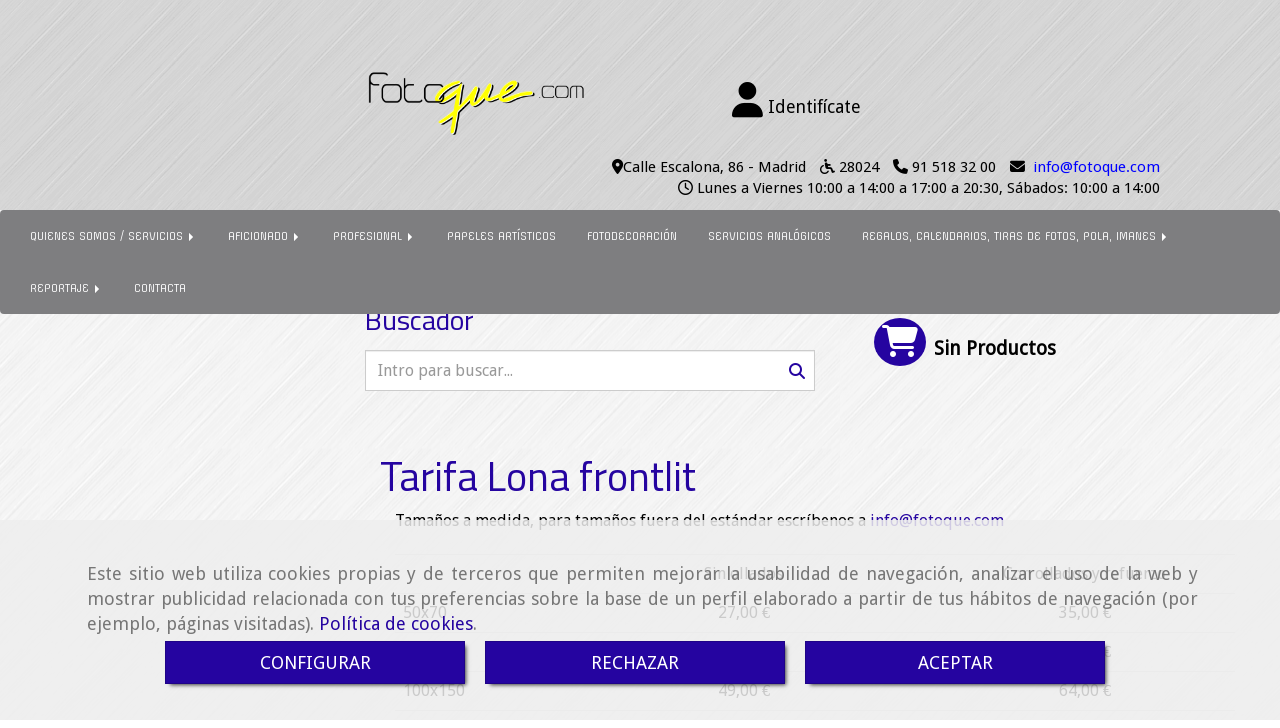

--- FILE ---
content_type: text/html; charset=UTF-8
request_url: https://www.fotografiaaluche.es/tarifa-lona-frontlit/
body_size: 16883
content:


<!DOCTYPE html>
<html lang="es-ES">
    <head>
    <meta charset="utf-8">
    <meta name="viewport" content="width=device-width, initial-scale=1.0, user-scalable=no">
    <link rel="shortcut icon" href="/data/1956/ico/fotoqu__.png">
    <meta name="robots" content="index,follow"/><meta name="dcterms.title" content="Tarifa Lona frontlit | FOTO QUE LABORATORIOS"><meta name="description" content="Tarifa Lona frontlit de FOTO QUE LABORATORIOS en MADRID, Madrid. Consulte nuestro catálogo con una gran variedad de productos y servicios"><meta name="keywords" content=" "><link href="https://fonts.googleapis.com/css?family=Offside|Titillium+Web" rel="stylesheet"><!--  metas twitter --><meta name="twitter:card" content="gallery" /><meta name="twitter:title" content="Tarifa Lona frontlit | FOTO QUE LABORATORIOS"><meta name="twitter:description" content="Tarifa Lona frontlit de FOTO QUE LABORATORIOS en MADRID, Madrid. Consulte nuestro catálogo con una gran variedad de productos y servicios" /><!-- metas facebook  --><meta property="og:url" content="https://www.fotografiaaluche.es/tarifa-lona-frontlit/" /><meta property="og:title" content="Tarifa Lona frontlit | FOTO QUE LABORATORIOS"><meta property="og:description" content="Tarifa Lona frontlit de FOTO QUE LABORATORIOS en MADRID, Madrid. Consulte nuestro catálogo con una gran variedad de productos y servicios"><meta property="og:locale" content="es_ES" /><!-- geoTags --><meta name="geo.placename" content="España" /><meta name="geo.position" content="41.655;-4.727" /><meta name="geo.region" content="MADRID" /><meta name="ICBM" content="41.655,-4.727" />
        <title>Tarifa Lona frontlit | FOTO QUE LABORATORIOS</title>
                            <link href="//css.accesive.com/static/css/styles_cliente1956.css?v8.2" rel="stylesheet" media="screen" />
        <link rel="stylesheet" href="//css.accesive.com/static/css/net10_1956.css?v8.2" />
        <link href="//css.accesive.com/static/css/styles_cliente_comun1956.css?v8.2" rel="stylesheet" media="screen" />
        
        <link rel="stylesheet" href="/build/frontBoostrap3.919b9082.css">

                                    <link href='https://fonts.googleapis.com/css?family=Droid+Sans' rel='stylesheet' type='text/css'>
                            
                
        
        <!--External css libraries -->
                                                                                                        
        <!--Custom css-->
                <link rel="stylesheet" href="//css.accesive.com/static/css/custom_1956.css?v8.2" media="all" />
        
    
             <style type="text/css">
            .pageload-overlay {
    position: fixed;
    width: 100%;
    height: 100%;
    top: 0;
    left: 0;
    display: none;
    z-index: 2147483646;
}

.pageload-overlay.show {
    display:block;
}

.pageload-overlay svg {
    position: absolute;
    top: 0;
    left: 0;
    pointer-events: none;
    z-index: 2147483646;
    background-color: ;
}

.pageload-overlay svg path {
    fill: ;
}

.pageload-overlay::after,
.pageload-overlay::before {
    content: '';
    position: absolute;
    width: 20px;
    height: 20px;
    top: 50%;
    left: 50%;
    margin: -10px 0 0 -10px;
    border-radius: 50%;
    visibility: hidden;
    opacity: 0;
    z-index: 2147483647;
    -webkit-transition: opacity 0.15s, visibility 0s 0.15s;
    transition: opacity 0.15s, visibility 0s 0.15s;
}

.pageload-overlay::after {
    background: ;
    -webkit-transform: translateX(-20px);
    transform: translateX(-20px);
    -webkit-animation: moveRight 0.6s linear infinite alternate;
    animation: moveRight 0.6s linear infinite alternate;
}

.pageload-overlay::before {
    background: ;
    -webkit-transform: translateX(20px);
    transform: translateX(20px);
    -webkit-animation: moveLeft 0.6s linear infinite alternate;
    animation: moveLeft 0.6s linear infinite alternate;
    }

    @-webkit-keyframes moveRight {
    to { -webkit-transform: translateX(20px); }
    }

    @keyframes moveRight {
    to { transform: translateX(20px); }
    }

    @-webkit-keyframes moveLeft {
    to { -webkit-transform: translateX(-20px); }
    }

    @keyframes moveLeft {
    to { transform: translateX(-20px); }
}

.pageload-loading.pageload-overlay::after,
.pageload-loading.pageload-overlay::before {
    opacity: 1;
    visibility: visible;
    -webkit-transition: opacity 0.3s;
    transition: opacity 0.3s;
}

/**/
#loader6{
    background-color: ;
    display: block;
}
.l6 {
    width: 100px;
    height: 100px;
    border-radius: 50px;
    border: 1px solid ;
    position: relative;
    top:calc(50% - 90px);
    margin: 20px auto;
}

.l6 span {
    display: block;
    width: 16px;
    margin: 0 auto;
    line-height: 32px;
    margin-top: 32px;
    color: ;
    text-align: center;
    font-weight: bold;
    -family: arial;
    position: relative;
    font-size: 32px;
}
.l6 span:after {
    content: attr(data-title);
    position: absolute;
    overflow: hidden;
    display: block;
    left: 0;
    top: 0;
    opacity: 1;
    height: 30px;
    color: ;
    -webkit-backface-visibility: hidden;
    -webkit-transform-style: preserve-3d;
    -webkit-animation-name: pulse;
    -webkit-animation-duration: 2s;
    -webkit-animation-timing-function: ease-in-out;
    -webkit-animation-iteration-count: infinite;
    animation-name: pulse;
    animation-duration: 2s;
    animation-timing-function: ease-in-out;
    animation-iteration-count: infinite;
}

@-webkit-keyframes pulse {
    0% {
        height: 0;
        opacity: 1;
        -webkit-transform: scale(1);
        transform: scale(1);
    }
    78% {
        height: 30px;
        opacity: 1;
        -webkit-transform: scale(1);
        transform: scale(1);
    }
    88% {
        height: 30px;
        opacity: 1;
        -webkit-transform: scale(1.2);
        transform: scale(1.2);
    }
    100% {
        height: 30px;
        opacity: 0.1;
        -webkit-transform: scale(1);
        transform: scale(1);
    }
}
@keyframes pulse {
    0% {
        height: 0;
        opacity: 1;
        -webkit-transform: scale(1);
        transform: scale(1);
    }
    78% {
        height: 30px;
        opacity: 1;
        -webkit-transform: scale(1);
        transform: scale(1);
    }
    88% {
        height: 30px;
        opacity: 1;
        -webkit-transform: scale(1.2);
        transform: scale(1.2);
    }
    100% {
        height: 30px;
        opacity: 0.1;
        -webkit-transform: scale(1);
        transform: scale(1);
    }
}

/**/
#loader7{
    display: block;
}
body .vertical-centered-box {
    position: absolute;
    width: 100%;
    height: 100%;
    text-align: center;
}
body .vertical-centered-box:after {
    content: '';
    display: inline-block;
    height: 100%;
    vertical-align: middle;
    margin-right: -0.25em;
}
body .vertical-centered-box .contentt {
    -webkit-box-sizing: border-box;
    -moz-box-sizing: border-box;
    box-sizing: border-box;
    display: inline-block;
    vertical-align: middle;
    text-align: left;
    font-size: 0;
}

.loader-circle {
    position: absolute;
    left: 50%;
    top: 50%;
    width: 120px;
    height: 120px;
    border-radius: 50%;
    box-shadow: inset 0 0 0 1px rgba(255, 255, 255, 0.1);
    margin-left: -60px;
    margin-top: -60px;
}
.loader-line-mask {
    position: absolute;
    left: 50%;
    top: 50%;
    width: 60px;
    height: 120px;
    margin-left: -60px;
    margin-top: -60px;
    overflow: hidden;
    -webkit-transform-origin: 60px 60px;
    -moz-transform-origin: 60px 60px;
    -ms-transform-origin: 60px 60px;
    -o-transform-origin: 60px 60px;
    transform-origin: 60px 60px;
    -webkit-mask-image: -webkit-linear-gradient(top, #000000, rgba(0, 0, 0, 0));
    -webkit-animation: rotate 1.2s infinite linear;
    -moz-animation: rotate 1.2s infinite linear;
    -o-animation: rotate 1.2s infinite linear;
    animation: rotate 1.2s infinite linear;
}
.loader-line-mask .loader-line {
    width: 120px;
    height: 120px;
    border-radius: 50%;
    box-shadow: inset 0 0 0 1px rgba(255, 255, 255, 0.5);
}
#particles-background,
#particles-foreground {
    left: -51%;
    top: -51%;
    width: 202%;
    height: 202%;
    -webkit-transform: scale3d(0.5, 0.5, 1);
    -moz-transform: scale3d(0.5, 0.5, 1);
    -ms-transform: scale3d(0.5, 0.5, 1);
    -o-transform: scale3d(0.5, 0.5, 1);
    transform: scale3d(0.5, 0.5, 1);
}
#particles-background {
    background: ;
    background-image: -webkit-linear-gradient(45deg,  2%,  100%);
    background-image: -moz-linear-gradient(45deg,  2%,  100%);
    background-image: linear-gradient(45deg,  2%,  100%);
}
lesshat-selector {
    -lh-property: 0; } 
@-webkit-keyframes rotate{ 0% { -webkit-transform: rotate(0deg);} 100% { -webkit-transform: rotate(360deg);}}
@-moz-keyframes rotate{ 0% { -moz-transform: rotate(0deg);} 100% { -moz-transform: rotate(360deg);}}
@-o-keyframes rotate{ 0% { -o-transform: rotate(0deg);} 100% { -o-transform: rotate(360deg);}}
@keyframes rotate{ 0% {-webkit-transform: rotate(0deg);-moz-transform: rotate(0deg);-ms-transform: rotate(0deg);transform: rotate(0deg);} 100% {-webkit-transform: rotate(360deg);-moz-transform: rotate(360deg);-ms-transform: rotate(360deg);transform: rotate(360deg);}}
[not-existing] {
    zoom: 1;
}
lesshat-selector {
    -lh-property: 0; } 
@-webkit-keyframes fade{ 0% { opacity: 1;} 50% { opacity: 0.25;}}
@-moz-keyframes fade{ 0% { opacity: 1;} 50% { opacity: 0.25;}}
@-o-keyframes fade{ 0% { opacity: 1;} 50% { opacity: 0.25;}}
@keyframes fade{ 0% { opacity: 1;} 50% { opacity: 0.25;}}
[not-existing] {
    zoom: 1;
}
lesshat-selector {
    -lh-property: 0; } 
@-webkit-keyframes fade-in{ 0% { opacity: 0;} 100% { opacity: 1;}}
@-moz-keyframes fade-in{ 0% { opacity: 0;} 100% { opacity: 1;}}
@-o-keyframes fade-in{ 0% { opacity: 0;} 100% { opacity: 1;}}
@keyframes fade-in{ 0% { opacity: 0;} 100% { opacity: 1;}}
[not-existing] {
    zoom: 1;
}        </style>
        
                    
            <link rel="stylesheet" type="text/css" href="/bundles/frontend/css/opineo.min.css" media="screen" />
    
            <script>
            var languageCountry = 'es';
                        (function(w,d,u){w.readyQ=[];w.bindReadyQ=[];function p(x,y){if(x=="ready"){w.bindReadyQ.push(y);}else{w.readyQ.push(x);}};var a={ready:p,bind:p};w.$=w.jQuery=function(f){if(f===d||f===u){return a}else{p(f)}}})(window,document)
        </script>
                    <script src="/build/runtime.328ea1e1.js"></script><script src="/build/frontPageLoader.e0fc922d.js"></script>
            
    <!-- HTML5 Shim and Respond.js IE8 support of HTML5 elements and media queries -->
    <!-- WARNING: Respond.js doesn't work if you view the page via file:// -->
    <!--[if lt IE 9]>
      <style>
        .container-fluid {
          width: 100%;
        }
      </style>
      <script src="https://oss.maxcdn.com/html5shiv/3.7.2/html5shiv.min.js"></script>
      <script src="https://oss.maxcdn.com/respond/1.4.2/respond.min.js"></script>
    <![endif]-->
                  </head>
  <body class="web fluido cart device-not-mobile" itemscope itemtype="https://schema.org/WebPage">
                                        
                                                <div class="alert alert-dismissible cookie-alert affix-hidden container-fluid gestion-cookies" role="alert" id="cookiesAlert">
    <div id="cookiesText" class="col-xs-12">
                                                        <p class="">Este sitio web utiliza cookies propias y de terceros que permiten mejorar la usabilidad de navegación, analizar el uso de la web y mostrar publicidad relacionada con tus preferencias sobre la base de un perfil elaborado a partir de tus hábitos de navegación (por ejemplo, páginas visitadas). <a href="/politica-de-cookies-es-rgpd">Política de cookies</a>.</p>
                                        </div>
    
    <div class="col-xs-12 text-center" id="cookiesButtonContainer">
                    <a href="#" id="pcookies" data-toggle="modal" data-target="#modal_cookies" class="cookiesButton btn btn-xs btn-primary">
                CONFIGURAR
            </a>
            <a href="#" class="cookiesButton btn btn-xs btn-primary" data-dismiss="alert" aria-label="Close" onclick="aceptarCookies(false, true, 1956)" >
                RECHAZAR
            </a>
            <a href="#" class="cookiesButton btn btn-xs btn-primary" data-dismiss="alert" aria-label="Close" onclick="aceptarCookies(true, false, 1956)" >
                ACEPTAR
            </a>
            </div>
</div>                                <header>
                        <div id="menuMovil" class="visible-xs visible-sm">
        
                
        
                                                                                                            
                                
        
        <!-- END Movil Navbar Button collapse -->
                        
                    <!-- Movil Navbar Button collapse -->
            <div class="navbar-header">
                                    <a id="nav-toggle" class="pull-right navbar-toggle"  data-toggle="collapse" data-target="#navbar-collapse_movilMenu"><span></span></a>
                
                <a href="/" class="navbar-brand">
                                    <img src="/data/1956/logos/laboratorio_fotogr__fico_profesional_movil.png" title="FOTO QUE LABORATORIOS" alt="FOTO QUE LABORATORIOS" >
                                </a>
            </div>

            <!-- Movil Navbar Menu collapse -->
            <nav class="navbar-default inverse   " role="navigation" >
                <div class="collapse navbar-collapse navbar-cat-collapse" id="navbar-collapse_movilMenu">
                    <ul class="nav navbar-nav">
                                                                                                                    <li                             class="dropdown"
                            >
                            <a class="dropdown-toggle"
                                href="#" title="QUIENES SOMOS / SERVICIOS">
                                                                QUIENES SOMOS / SERVICIOS
                                                                    <b class="caret right"></b>
                                                            </a>
                                                                                                	<ul class="dropdown-menu    multi-level " role="menu">
																			 
                                                        <li class="">
                            <a  href="/quienes-somos/"  title="Quienes somos">
                                                                Quienes somos
                                                            </a>
                    										
																																			 
                                                        <li class="">
                            <a  href="/todos-nuestros-servicios/"  title="Todos nuestros servicios">
                                                                Todos nuestros servicios
                                                            </a>
                    										
																							</li>
		</ul>
	                                                                                    </li>
                                                                                                                    <li                             class="dropdown"
                            >
                            <a class="dropdown-toggle"
                                href="#" target="_blank" title="AFICIONADO">
                                                                AFICIONADO
                                                                    <b class="caret right"></b>
                                                            </a>
                                                                                                	<ul class="dropdown-menu    multi-level " role="menu">
																				            			 
                                                        <li class="">
                            <a  href="https://printspot.io/foto-que/?product_id=29671001&amp;dealer=6&amp;origin=980&amp;catalogue_id=3" target="_blank" title="Tus fotos al instante">
                                                                Tus fotos al instante
                                                            </a>
                    										
																																				            			 
                                                        <li class="">
                            <a  href="https://printspot.io/foto-que/?product_id=29671002&amp;dealer=6&amp;origin=980&amp;catalogue_id=3" target="_blank" title="Tus fotos en 24/72 horas">
                                                                Tus fotos en 24/72 horas
                                                            </a>
                    										
																							</li>
		</ul>
	                                                                                    </li>
                                                                                                                    <li                             class="dropdown"
                            >
                            <a class="dropdown-toggle"
                                href="#" title="PROFESIONAL">
                                                                PROFESIONAL
                                                                    <b class="caret right"></b>
                                                            </a>
                                                                                                	<ul class="dropdown-menu    multi-level " role="menu">
																				            			 
                                                        <li class="">
                            <a  href="https://printspot.io/foto-que/?product_id=296710032&amp;dealer=6&amp;origin=980&amp;catalogue_id=3" target="_blank" title="Tus fotografías en profesional">
                                                                Tus fotografías en profesional
                                                            </a>
                    										
																																			 
                                                        <li class="">
                            <a  href="/revelado-profesional-pro/"  title="Revelado profesional PRO">
                                                                Revelado profesional PRO
                                                            </a>
                    										
																							</li>
		</ul>
	                                                                                    </li>
                                                                                                                    <li >
                            <a class=""
                                href="https://printspot.io/foto-que/?collection=50&amp;origin=980&amp;catalogue=3" target="_blank" title="PAPELES ARTÍSTICOS">
                                                                PAPELES ARTÍSTICOS
                                                            </a>
                                                                                                                                                                                    </li>
                                                                                                                    <li >
                            <a class=""
                                href="https://printspot.io/foto-que/?collection=55&amp;origin=980&amp;catalogue=3" target="_blank" title="FOTODECORACIÓN">
                                                                FOTODECORACIÓN
                                                            </a>
                                                                                                                                                                                    </li>
                                                                                                                    <li >
                            <a class=""
                                href="/servicios-analogicos/" title="SERVICIOS ANALÓGICOS">
                                                                SERVICIOS ANALÓGICOS
                                                            </a>
                                                                                                                                                                                    </li>
                                                                                                                    <li                             class="dropdown"
                            >
                            <a class="dropdown-toggle"
                                href="#" title="REGALOS, CALENDARIOS, TIRAS DE FOTOS, POLA, IMANES">
                                                                REGALOS, CALENDARIOS, TIRAS DE FOTOS, POLA, IMANES
                                                                    <b class="caret right"></b>
                                                            </a>
                                                                                                	<ul class="dropdown-menu    multi-level " role="menu">
																				            			 
                                                        <li class="">
                            <a  href="https://printspot.io/foto-que/?collection=49&amp;origin=980&amp;catalogue=3" target="_blank" title="Calendarios, tiras de fotos, pola, imanes">
                                                                Calendarios, tiras de fotos, pola, imanes
                                                            </a>
                    										
																																				            			 
                                                        <li class="">
                            <a  href="https://printspot.io/foto-que/?collection=54&amp;origin=980&amp;catalogue=3" target="_blank" title="Regalos personalizados">
                                                                Regalos personalizados
                                                            </a>
                    										
																							</li>
		</ul>
	                                                                                    </li>
                                                                                                                    <li                             class="dropdown"
                            >
                            <a class="dropdown-toggle"
                                href="#" title="REPORTAJE">
                                                                REPORTAJE
                                                                    <b class="caret right"></b>
                                                            </a>
                                                                                                	<ul class="dropdown-menu    multi-level " role="menu">
																			 
                                                        <li class="">
                            <a  href="/bodas/"  title="Bodas">
                                                                Bodas
                                                            </a>
                    										
																																			 
                                                        <li class="">
                            <a  href="/miscelanea/"  title="Miscelánea">
                                                                Miscelánea
                                                            </a>
                    										
																																			 
                                                        <li class="">
                            <a  href="/estudio/"  title="Estudio">
                                                                Estudio
                                                            </a>
                    										
																																			 
                                                        <li class="">
                            <a  href="/empresa-instituciones/"  title="Empresa - Instituciones">
                                                                Empresa - Instituciones
                                                            </a>
                    										
																							</li>
		</ul>
	                                                                                    </li>
                                                                                                                    <li >
                            <a class=""
                                href="/foto-que-laboratorios" title="CONTACTA">
                                                                CONTACTA
                                                            </a>
                                                                                                                                                                                    </li>
                                        </ul>
                </div>
            </nav>
        <!-- END Movil Navbar Menu collapse -->
            </div>
                                <!-- ZONA SOBRECABECERA -->
                <div id="sobrecabecera">
            <div class="sobrecabecera zona eq-height">
                                    <div class="container-eq-height"><div class="row"><div class="col-xs-12 col-sm-9 col-md-9  col-top hidden-sm hidden-xs "><div data-nombre="VACIO"  id="block-117181" class="modulo-container hidden-sm hidden-xs  "><div id="mod_html_117181" class="text-left"></div></div></div></div><!-- end row --></div><!-- end container-eq-height --><div class="container-eq-height"><div class="row"><div class="col-xs-12 col-sm-3 col-md-3 col-md-offset-1 col-sm-offset-1 col-xs-offset-0  hidden-xs hidden-sm col-top "><div data-nombre="LOGO"  id="block-41332" class="modulo-container  "><div id="logo41332" class="modulo-logotipo"><a href="/"><img src="/cache/2/7/7/8/1/277811c9580f5ab12b92e192b4024b6ac477c9b3.png" title="Foto Que Laboratorios" alt="Foto Que Laboratorios" width="300" height="200"
	    class="img-responsive"></a></div></div></div><div class="col-xs-12 col-sm-3 col-md-3  col-top ajustado col-middle "><div data-nombre="Login"  id="block-117180" class="modulo-container ajustado col-middle usuario "><div class="modulo-login" data-net10-account><div class="login-button"><a href="/login?_target_path=/" data-target="#enlaceLogin_div" role="button" class="btn btn-link btn-block enlaceLogin" data-toggle="modal"><i class="fa fa-user "></i><span class="text-hidden-m"> Identifícate</span></a></div></div></div></div></div><!-- end row --></div><!-- end container-eq-height --><div class="container-eq-height"><div class="row"><div class="col-xs-12 col-sm-10 col-md-10  col-top text-right ajustado col-top "><div data-nombre="Datos de contacto y horario"  id="block-117416" class="modulo-container text-right ajustado col-top direccion "><div id="mod_html_117416" class="text-right"><p><i class="fa fa-map-marker color-fuente-destacado"></i><a href="https://www.google.es/maps/place/Foto+Qu%C3%A9.+Revelado+e+impresi%C3%B3n+profesional+y+aficionadxs.+Revelado+anal%C3%B3gico.+Foto-decoraci%C3%B3n.+M%C3%A1xima+calidad./@40.4001168,-3.7803779,15z/data=!4m14!1m7!3m6!1s0xd41886b79a1b88b:0x6a86927b02d3a840!2sFoto+Qu%C3%A9.+Revelado+e+impresi%C3%B3n+profesional+y+aficionadxs.+Revelado+anal%C3%B3gico.+Foto-decoraci%C3%B3n.+M%C3%A1xima+calidad.!8m2!3d40.3952721!4d-3.7661503!16s%2Fg%2F1w0j0x8d!3m5!1s0xd41886b79a1b88b:0x6a86927b02d3a840!8m2!3d40.3952721!4d-3.7661503!16s%2Fg%2F1w0j0x8d?entry=ttu&amp;g_ep=EgoyMDI0MDkxNi4wIKXMDSoASAFQAw%3D%3D" rel="">Calle Escalona, 86</a> - Madrid <i class="fa fa-wheelchair" aria-hidden="true"></i> 28024 <i class="fa fa-phone color-fuente-destacado"></i> <a href="https://www.google.com/search?q=foto+que&amp;rlz=1C1VDKB_esES995ES995&amp;oq=foto+qu&amp;gs_lcrp=EgZjaHJvbWUqDAgAECMYJxiABBiKBTIMCAAQIxgnGIAEGIoFMhUIARAuGEMYrwEYxwEYgAQYigUYjgUyBggCEEUYOTIGCAMQRRg7MgYIBBAjGCcyBggFEEUYPDIGCAYQRRg8MgYIBxBFGDzSAQgxNTAzajBqN6gCALACAA&amp;sourceid=chrome&amp;ie=UTF-8" rel="">91 518 32 00</a><span itemprop="telephone" content="915183200"> </span><i class="fa fa-envelope color-fuente-destacado"></i>  <span itemprop="email"><a href="mailto:web@fotoque.com" class="conversor" data-usuario="web" data-dominio="fotoque" data-tld="com"> info<i class="separado-at"></i>fotoque.com </a></span><br /><span class="fa fa-clock-o"></span> Lunes a Viernes 10:00 a 14:00 a 17:00 a 20:30, Sábados: 10:00 a 14:00</p></div></div></div></div><!-- end row --></div><!-- end container-eq-height --><div class="container-eq-height"><div class="row"><div class="col-xs-12 col-sm-12 col-md-12 hidden-xs hidden-sm  col-top ajustado full-width-div hidden-xs text-center  no-visibility"><div data-nombre="Menú Principal"  id="block-41328" class="modulo-container ajustado full-width-div hidden-xs text-center borde_abajo "><div class="modulo-menu horizontal-laptop horizontal-tablet vertical-mobile version1 " data-menu-id="0"><nav id="menu_41328" class="navbar navbar-default inverse custom-menu-intenso" role="navigation"><!-- Nav Header Starts --><div class="navbar-header"><button type="button" class="btn btn-primary btn-navbar navbar-toggle" data-toggle="collapse" data-target="#navbar-collapse_41328"><span class="sr-only">Toggle Navigation</span><i class="fa fa-bars"></i></button></div><!-- Nav Header Ends --><!-- Navbar Cat collapse Starts --><div class="sidebar-nav "><div class="navbar-collapse  navbar-inner" id="navbar-collapse_41328"><ul class="nav navbar-nav "><li class="dropdown version1 "><a class="dropdown-toggle" href="#" title="QUIENES SOMOS / SERVICIOS">
                                                                        QUIENES SOMOS / SERVICIOS
                                                                            <b class="caret right"></b></a><ul class="dropdown-menu    multi-level " role="menu"><li class=""><a  href="/quienes-somos/"  title="Quienes somos">
                                                                Quienes somos
                                                            </a><li class=""><a  href="/todos-nuestros-servicios/"  title="Todos nuestros servicios">
                                                                Todos nuestros servicios
                                                            </a></li></ul></li><li class="dropdown version1 "><a class="dropdown-toggle" href="#" target="_blank" title="AFICIONADO">
                                                                        AFICIONADO
                                                                            <b class="caret right"></b></a><ul class="dropdown-menu    multi-level " role="menu"><li class=""><a  href="https://printspot.io/foto-que/?product_id=29671001&amp;dealer=6&amp;origin=980&amp;catalogue_id=3" target="_blank" title="Tus fotos al instante">
                                                                Tus fotos al instante
                                                            </a><li class=""><a  href="https://printspot.io/foto-que/?product_id=29671002&amp;dealer=6&amp;origin=980&amp;catalogue_id=3" target="_blank" title="Tus fotos en 24/72 horas">
                                                                Tus fotos en 24/72 horas
                                                            </a></li></ul></li><li class="dropdown version1 "><a class="dropdown-toggle" href="#" title="PROFESIONAL">
                                                                        PROFESIONAL
                                                                            <b class="caret right"></b></a><ul class="dropdown-menu    multi-level " role="menu"><li class=""><a  href="https://printspot.io/foto-que/?product_id=296710032&amp;dealer=6&amp;origin=980&amp;catalogue_id=3" target="_blank" title="Tus fotografías en profesional">
                                                                Tus fotografías en profesional
                                                            </a><li class=""><a  href="/revelado-profesional-pro/"  title="Revelado profesional PRO">
                                                                Revelado profesional PRO
                                                            </a></li></ul></li><li class=" version1 "><a class="" href="https://printspot.io/foto-que/?collection=50&amp;origin=980&amp;catalogue=3" target="_blank" title="PAPELES ARTÍSTICOS">
                                                                        PAPELES ARTÍSTICOS
                                                                    </a></li><li class=" version1 "><a class="" href="https://printspot.io/foto-que/?collection=55&amp;origin=980&amp;catalogue=3" target="_blank" title="FOTODECORACIÓN">
                                                                        FOTODECORACIÓN
                                                                    </a></li><li class=" version1 "><a class="" href="/servicios-analogicos/" title="SERVICIOS ANALÓGICOS">
                                                                        SERVICIOS ANALÓGICOS
                                                                    </a></li><li class="dropdown version1 "><a class="dropdown-toggle" href="#" title="REGALOS, CALENDARIOS, TIRAS DE FOTOS, POLA, IMANES">
                                                                        REGALOS, CALENDARIOS, TIRAS DE FOTOS, POLA, IMANES
                                                                            <b class="caret right"></b></a><ul class="dropdown-menu    multi-level " role="menu"><li class=""><a  href="https://printspot.io/foto-que/?collection=49&amp;origin=980&amp;catalogue=3" target="_blank" title="Calendarios, tiras de fotos, pola, imanes">
                                                                Calendarios, tiras de fotos, pola, imanes
                                                            </a><li class=""><a  href="https://printspot.io/foto-que/?collection=54&amp;origin=980&amp;catalogue=3" target="_blank" title="Regalos personalizados">
                                                                Regalos personalizados
                                                            </a></li></ul></li><li class="dropdown version1 "><a class="dropdown-toggle" href="#" title="REPORTAJE">
                                                                        REPORTAJE
                                                                            <b class="caret right"></b></a><ul class="dropdown-menu    multi-level " role="menu"><li class=""><a  href="/bodas/"  title="Bodas">
                                                                Bodas
                                                            </a><li class=""><a  href="/miscelanea/"  title="Miscelánea">
                                                                Miscelánea
                                                            </a><li class=""><a  href="/estudio/"  title="Estudio">
                                                                Estudio
                                                            </a><li class=""><a  href="/empresa-instituciones/"  title="Empresa - Instituciones">
                                                                Empresa - Instituciones
                                                            </a></li></ul></li><li class=" version1 "><a class="" href="/foto-que-laboratorios" title="CONTACTA">
                                                                        CONTACTA
                                                                    </a></li></ul></div></div></nav></div></div></div></div></div>
                            </div>
        </div>
                <!-- FIN ZONA SOBRECABECERA -->
                            </header>
    <!-- ZONA CONTENIDO -->
            <div id="contenido" class="sidebar-inv">
            <div class="contenido zona">
                <div class="row contenido-flex">
                                                                <!-- CONTENIDO PRINCIPAL -->
                                                                                                    <div id="main" class="col-sm-9 col-top">
                            
                                                                                                                                                <div id="content_top" class="zona"><div class="row"><div class="col-xs-12 col-sm-6 col-md-6 ajustado col-top "><div data-nombre="Buscador"  id="block-41336" class="modulo-container ajustado col-top  "><div class="modulo-buscador default"><div id="search_41336"><h3  class="title heading color-fuente-destacado"  >Buscador</h3><form id="prodSearch41336" action="/search?id=41336" method="post" data-sugerencias="false"><input type="hidden"                                             
                                                                                                
        id="prodSearch41336__token" name="prodSearch41336[_token]" class=" form-control" value="GveMOzkQIkPMp3RY1QnfQ24aHfOy_p1DsPr8sYUaWeM" /><div class="form-group "><div class="right-inner-addon col-xs-12 col-sm-12 col-md-12 col-lg-12 no-padding"><a href="#" class="submit"><i class="fa fa-search"></i></a><input type="search"                                             
                                                                                        
        id="prodSearch41336_searchTerm" name="prodSearch41336[searchTerm]" placeholder="Intro para buscar..." placeholder="Intro para buscar..." title="Escriba una palabra o una frase entre comillas para obtener solo los resultados que incluyen esas palabras en ese mismo orden" autocomplete="off" class=" form-control" /><div class="sugerencias-buscador"></div></div></div><div class="opciones-busqueda row hidden"><a href="#" class="pull-right close"><i class="fa fa-times"></i></a><div class="form-group margen-bottom-2x search-precio"><label class="control-label margen-bottom">Rango de Precios</label><br><input type="hidden"                                             
                                                                                                
        id="prodSearch41336_precio_menor" name="prodSearch41336[precio_menor]" data-factor="1" data-divisa="EUR" data-class="search-precio col-sm-8" data-titulo="Rango de Precios" class=" form-control" /><div><span id="prodSearch41336_precio_menor_text">Precio (€): </span><div id="prodSearch41336_precio_menor_slider"></div></div><input type="hidden"                                             
                                                                                                
        id="prodSearch41336_precio_mayor" name="prodSearch41336[precio_mayor]" class=" form-control" /></div><script>
        jQuery(document).ready(function($) {
        var field = $('#prodSearch41336').find('[id$="_precio_menor"]');
        var label = $('#prodSearch41336').find('[id$="_precio_menor_text"]').html();
        var factor = field.attr('data-factor');
        factor = (typeof factor === 'undefined') ? 1 : factor;
        var divisa = field.attr('data-divisa');

        var fieldValMayor = $('#prodSearch41336_precio_mayor');
        var fieldValMenor = $('#prodSearch41336_precio_menor');
        
        var minReal = fieldValMenor.val();
        var maxReal = fieldValMayor.val();
        if (minReal == '' || minReal == '0') {
            minReal = 0;
        }
        if (maxReal == '' || !maxReal) {
            maxReal = 41;
        }
        
        minReal = parseInt(minReal);
        maxReal = parseInt(maxReal);
        var valores = minReal + ',' + maxReal;
        var entorno_f = formatearMoneda(valores.split(',')[0], divisa, 'es') + ' y ' + formatearMoneda(valores.split(',')[1], divisa, 'es');
        $('#prodSearch41336').find('[id$="_precio_menor_text"]').html('Precio entre: ' + entorno_f +' '+ divisa);
        
        
                var entorno_precio = $('#prodSearch41336').find('[id$="_precio_menor_slider"]');
                $(entorno_precio).attr('data-min', 0 * factor);
                $(entorno_precio).attr('data-max', 41 * factor);
                $(entorno_precio).each(function(){
                    noUiSlider.create( this, {
                        start: [Math.floor(minReal * factor), Math.ceil(maxReal * factor)],
                        range: {
                            min: Math.floor(0 * factor),
                            max: Math.ceil(41 * factor)
                        },
                        step: Math.round(2 * factor),
                        connect: true
                    });
                    this.noUiSlider.on('update', function( values, handle ) {
                        showPrecios(values);
                    });
                });
                function showPrecios(values) {
                    if (Array.isArray(values) && values.length == 2) {
                        $('#prodSearch41336').find('[id$="_precio_menor"]').val(values[0]);
                        $('#prodSearch41336').find('[id$="_precio_mayor"]').val(values[1]);
                        var entorno_f = formatearMoneda(values[0], divisa, 'es') + ' y ' + formatearMoneda(values[1], divisa, 'es');
                        $('#prodSearch41336').find('[id$="_precio_menor_text"]').html('Precio entre: ' + entorno_f);
                    }
                }
                    showPrecios([minReal, maxReal]);
                });</script><div class="search-categoria form-group margen-bottom col-xs-12 "><div id="prodSearch41336_categorias_container"                                                     id="prodSearch41336_categorias"  data-class="search-categoria col-sm-4" title="check" class="controls choice-group"><div class="checkbox"><label for="prodSearch41336_categorias_122859"><input  id="checkbox-122859" type="checkbox"                                                     
                                                                                                
        id="prodSearch41336_categorias_122859" name="prodSearch41336[categorias][]" value="122859"  /><span>Quienes somos</span></label></div><div class="checkbox"><label for="prodSearch41336_categorias_90716"><input  id="checkbox-90716" type="checkbox"                                                     
                                                                                                
        id="prodSearch41336_categorias_90716" name="prodSearch41336[categorias][]" value="90716"  /><span>- - Revelado aficionado</span></label></div><div class="checkbox"><label for="prodSearch41336_categorias_775959"><input  id="checkbox-775959" type="checkbox"                                                     
                                                                                                
        id="prodSearch41336_categorias_775959" name="prodSearch41336[categorias][]" value="775959"  /><span>Reportaje fotográfico</span></label></div><div class="checkbox"><label for="prodSearch41336_categorias_775960"><input  id="checkbox-775960" type="checkbox"                                                     
                                                                                                
        id="prodSearch41336_categorias_775960" name="prodSearch41336[categorias][]" value="775960"  /><span>Servicios analógicos</span></label></div><div id="restoCategorias-41336" class="restoCategorias collapse"><div class="checkbox"><label for="prodSearch41336_categorias_776031"><input  id="checkbox-776031" type="checkbox"                                                     
                                                                                                
        id="prodSearch41336_categorias_776031" name="prodSearch41336[categorias][]" value="776031"  /><span>- - Revelado negativo color</span></label></div><div class="checkbox"><label for="prodSearch41336_categorias_775992"><input  id="checkbox-775992" type="checkbox"                                                     
                                                                                                
        id="prodSearch41336_categorias_775992" name="prodSearch41336[categorias][]" value="775992"  /><span>- - Revelado negativo blanco y negro</span></label></div><div class="checkbox"><label for="prodSearch41336_categorias_775993"><input  id="checkbox-775993" type="checkbox"                                                     
                                                                                                
        id="prodSearch41336_categorias_775993" name="prodSearch41336[categorias][]" value="775993"  /><span>- - Revelado diapositiva</span></label></div><div class="checkbox"><label for="prodSearch41336_categorias_776164"><input  id="checkbox-776164" type="checkbox"                                                     
                                                                                                
        id="prodSearch41336_categorias_776164" name="prodSearch41336[categorias][]" value="776164"  /><span>Álbumes, calendarios, regalos....</span></label></div><div class="checkbox"><label for="prodSearch41336_categorias_776330"><input  id="checkbox-776330" type="checkbox"                                                     
                                                                                                
        id="prodSearch41336_categorias_776330" name="prodSearch41336[categorias][]" value="776330"  /><span>Tarifas</span></label></div><div class="checkbox"><label for="prodSearch41336_categorias_776331"><input  id="checkbox-776331" type="checkbox"                                                     
                                                                                                
        id="prodSearch41336_categorias_776331" name="prodSearch41336[categorias][]" value="776331"  /><span>- - Tarifa fotografías instantáneas</span></label></div><div class="checkbox"><label for="prodSearch41336_categorias_776348"><input  id="checkbox-776348" type="checkbox"                                                     
                                                                                                
        id="prodSearch41336_categorias_776348" name="prodSearch41336[categorias][]" value="776348"  /><span>- - Tarifa revelado económico 24/72 horas</span></label></div><div class="checkbox"><label for="prodSearch41336_categorias_776366"><input  id="checkbox-776366" type="checkbox"                                                     
                                                                                                
        id="prodSearch41336_categorias_776366" name="prodSearch41336[categorias][]" value="776366"  /><span>- - Tarifa revelado e impresión profesional</span></label></div><div class="checkbox"><label for="prodSearch41336_categorias_776367"><input  id="checkbox-776367" type="checkbox"                                                     
                                                                                                
        id="prodSearch41336_categorias_776367" name="prodSearch41336[categorias][]" value="776367"  /><span>- - Tarifa revelado e impresión profesional PRO</span></label></div><div class="checkbox"><label for="prodSearch41336_categorias_776368"><input  id="checkbox-776368" type="checkbox"                                                     
                                                                                                
        id="prodSearch41336_categorias_776368" name="prodSearch41336[categorias][]" value="776368"  /><span>- - Tarifa Dibond Blanco</span></label></div><div class="checkbox"><label for="prodSearch41336_categorias_776369"><input  id="checkbox-776369" type="checkbox"                                                     
                                                                                                
        id="prodSearch41336_categorias_776369" name="prodSearch41336[categorias][]" value="776369"  /><span>- - Tarifa Dibond Cepillado</span></label></div><div class="checkbox"><label for="prodSearch41336_categorias_776370"><input  id="checkbox-776370" type="checkbox"                                                     
                                                                                                
        id="prodSearch41336_categorias_776370" name="prodSearch41336[categorias][]" value="776370"  /><span>- - Tarifa Forex</span></label></div><div class="checkbox"><label for="prodSearch41336_categorias_776371"><input  id="checkbox-776371" type="checkbox"                                                     
                                                                                                
        id="prodSearch41336_categorias_776371" name="prodSearch41336[categorias][]" value="776371"  /><span>- - Tarifa Lienzo Artístico</span></label></div><div class="checkbox"><label for="prodSearch41336_categorias_776372"><input  id="checkbox-776372" type="checkbox"                                                     
                                                                                                
        id="prodSearch41336_categorias_776372" name="prodSearch41336[categorias][]" value="776372"  /><span>- - Tarifa Canvas</span></label></div><div class="checkbox"><label for="prodSearch41336_categorias_776374"><input  id="checkbox-776374" type="checkbox"                                                     
                                                                                                
        id="prodSearch41336_categorias_776374" name="prodSearch41336[categorias][]" value="776374"  /><span>- - Tarifa Kapafix</span></label></div><div class="checkbox"><label for="prodSearch41336_categorias_776375"><input  id="checkbox-776375" type="checkbox"                                                     
                                                                                                
        id="prodSearch41336_categorias_776375" name="prodSearch41336[categorias][]" value="776375"  /><span>- - Tarifa Metacrilato</span></label></div><div class="checkbox"><label for="prodSearch41336_categorias_776376"><input  id="checkbox-776376" type="checkbox"                                                     
                                                                                                
        id="prodSearch41336_categorias_776376" name="prodSearch41336[categorias][]" value="776376"  /><span>- - Tarifa Lona frontlit</span></label></div><div class="checkbox"><label for="prodSearch41336_categorias_776377"><input  id="checkbox-776377" type="checkbox"                                                     
                                                                                                
        id="prodSearch41336_categorias_776377" name="prodSearch41336[categorias][]" value="776377"  /><span>- - Tarifa Vinilo Monomérico</span></label></div><div class="checkbox"><label for="prodSearch41336_categorias_776378"><input  id="checkbox-776378" type="checkbox"                                                     
                                                                                                
        id="prodSearch41336_categorias_776378" name="prodSearch41336[categorias][]" value="776378"  /><span>- - Tarifa Vinilo Monomérico Espejo</span></label></div><div class="checkbox"><label for="prodSearch41336_categorias_776379"><input  id="checkbox-776379" type="checkbox"                                                     
                                                                                                
        id="prodSearch41336_categorias_776379" name="prodSearch41336[categorias][]" value="776379"  /><span>- - Tarifa Vinilo Monomérico Opaco</span></label></div><div class="checkbox"><label for="prodSearch41336_categorias_776380"><input  id="checkbox-776380" type="checkbox"                                                     
                                                                                                
        id="prodSearch41336_categorias_776380" name="prodSearch41336[categorias][]" value="776380"  /><span>- - Tarifa Vinilo Monomérico Espejo Opaco</span></label></div><div class="checkbox"><label for="prodSearch41336_categorias_776415"><input  id="checkbox-776415" type="checkbox"                                                     
                                                                                                
        id="prodSearch41336_categorias_776415" name="prodSearch41336[categorias][]" value="776415"  /><span>- - Tarifa Fujifilm Photo Rag 300 gramos</span></label></div><div class="checkbox"><label for="prodSearch41336_categorias_776416"><input  id="checkbox-776416" type="checkbox"                                                     
                                                                                                
        id="prodSearch41336_categorias_776416" name="prodSearch41336[categorias][]" value="776416"  /><span>- - Tarifa Hahnemühle Photo Rag 300 gramos</span></label></div><div class="checkbox"><label for="prodSearch41336_categorias_776417"><input  id="checkbox-776417" type="checkbox"                                                     
                                                                                                
        id="prodSearch41336_categorias_776417" name="prodSearch41336[categorias][]" value="776417"  /><span>- - Tarifa Hahnemühle Photo Rag Baryta 315 gramos</span></label></div><div class="checkbox"><label for="prodSearch41336_categorias_776418"><input  id="checkbox-776418" type="checkbox"                                                     
                                                                                                
        id="prodSearch41336_categorias_776418" name="prodSearch41336[categorias][]" value="776418"  /><span>- - Tarifa Canson Photogloss RC 270 gramos</span></label></div><div class="checkbox"><label for="prodSearch41336_categorias_776618"><input  id="checkbox-776618" type="checkbox"                                                     
                                                                                                
        id="prodSearch41336_categorias_776618" name="prodSearch41336[categorias][]" value="776618"  /><span>- - Tarifa pola</span></label></div><div class="checkbox"><label for="prodSearch41336_categorias_2361927"><input  id="checkbox-2361927" type="checkbox"                                                     
                                                                                                
        id="prodSearch41336_categorias_2361927" name="prodSearch41336[categorias][]" value="2361927"  /><span>- - Tarifa Foam</span></label></div><div class="checkbox"><label for="prodSearch41336_categorias_2362060"><input  id="checkbox-2362060" type="checkbox"                                                     
                                                                                                
        id="prodSearch41336_categorias_2362060" name="prodSearch41336[categorias][]" value="2362060"  /><span>- - Tarifa Hahnemühle Photo Rag 276</span></label></div><div class="checkbox"><label for="prodSearch41336_categorias_781559"><input  id="checkbox-781559" type="checkbox"                                                     
                                                                                                
        id="prodSearch41336_categorias_781559" name="prodSearch41336[categorias][]" value="781559"  /><span>Preguntas frecuentes</span></label></div><div class="checkbox"><label for="prodSearch41336_categorias_2363024"><input  id="checkbox-2363024" type="checkbox"                                                     
                                                                                                
        id="prodSearch41336_categorias_2363024" name="prodSearch41336[categorias][]" value="2363024"  /><span>Quienes somos / Servicios</span></label></div><div class="checkbox"><label for="prodSearch41336_categorias_775994"><input  id="checkbox-775994" type="checkbox"                                                     
                                                                                                
        id="prodSearch41336_categorias_775994" name="prodSearch41336[categorias][]" value="775994"  /><span>- - Escaneados película</span></label></div><div class="checkbox"><label for="prodSearch41336_categorias_273078"><input  id="checkbox-273078" type="checkbox"                                                     
                                                                                                
        id="prodSearch41336_categorias_273078" name="prodSearch41336[categorias][]" value="273078"  /><span>Cursos y Talleres de fotografía</span></label></div><div class="checkbox"><label for="prodSearch41336_categorias_273079"><input  id="checkbox-273079" type="checkbox"                                                     
                                                                                                
        id="prodSearch41336_categorias_273079" name="prodSearch41336[categorias][]" value="273079"  /><span>- - Taller fotografía 5h. con Javier</span></label></div><div class="checkbox"><label for="prodSearch41336_categorias_122163"><input  id="checkbox-122163" type="checkbox"                                                     
                                                                                                
        id="prodSearch41336_categorias_122163" name="prodSearch41336[categorias][]" value="122163"  /><span>Aficionado</span></label></div><div class="checkbox"><label for="prodSearch41336_categorias_17668"><input  id="checkbox-17668" type="checkbox"                                                     
                                                                                                
        id="prodSearch41336_categorias_17668" name="prodSearch41336[categorias][]" value="17668"  /><span>- - Todos nuestros servicios</span></label></div><div class="checkbox"><label for="prodSearch41336_categorias_124674"><input  id="checkbox-124674" type="checkbox"                                                     
                                                                                                
        id="prodSearch41336_categorias_124674" name="prodSearch41336[categorias][]" value="124674"  /><span>- - - - Bodas</span></label></div><div class="checkbox"><label for="prodSearch41336_categorias_24378"><input  id="checkbox-24378" type="checkbox"                                                     
                                                                                                
        id="prodSearch41336_categorias_24378" name="prodSearch41336[categorias][]" value="24378"  /><span>Profesional</span></label></div><div class="checkbox"><label for="prodSearch41336_categorias_776137"><input  id="checkbox-776137" type="checkbox"                                                     
                                                                                                
        id="prodSearch41336_categorias_776137" name="prodSearch41336[categorias][]" value="776137"  /><span>- - Revelado profesional</span></label></div><div class="checkbox"><label for="prodSearch41336_categorias_776130"><input  id="checkbox-776130" type="checkbox"                                                     
                                                                                                
        id="prodSearch41336_categorias_776130" name="prodSearch41336[categorias][]" value="776130"  /><span>- - Revelado profesional pro</span></label></div><div class="checkbox"><label for="prodSearch41336_categorias_24380"><input  id="checkbox-24380" type="checkbox"                                                     
                                                                                                
        id="prodSearch41336_categorias_24380" name="prodSearch41336[categorias][]" value="24380"  /><span>- - Álbumes fotográficos para profesional</span></label></div><div class="checkbox"><label for="prodSearch41336_categorias_124629"><input  id="checkbox-124629" type="checkbox"                                                     
                                                                                                
        id="prodSearch41336_categorias_124629" name="prodSearch41336[categorias][]" value="124629"  /><span>- - - - Comuniones</span></label></div><div class="checkbox"><label for="prodSearch41336_categorias_124755"><input  id="checkbox-124755" type="checkbox"                                                     
                                                                                                
        id="prodSearch41336_categorias_124755" name="prodSearch41336[categorias][]" value="124755"  /><span>- - - - Bautizos</span></label></div></div><div class="verMas"><a id="verMas" data-toggle="collapse" href="#restoCategorias-41336" aria-expanded="false" aria-controls="restoCategorias" class="ver-mas">Ver más...</a></div></div><style type="text/css">
    .checkbox {margin: 5px 0;}
    .nivel-1 {margin-left: 15px;}
    .nivel-2 {margin-left: 20px;}
    .nivel-3 {margin-left: 25px;}
    .nivel-4 {margin-left: 30px;}
    .hidden {display: none;}
    .verMas i {margin-right: 5px;}
    #prodSearch41336_categorias_container .rotate {
        transform: rotate(90deg);
        transition: all ease 0.5s;
    }
    </style><script>
        $(document).ready(function() {
            $(".modulo-buscador-propiedades .search-categoria #prodSearch41336_categorias_container div:not(.cat,.checkbox,.verMas,.restoCategorias), .buscador-propiedades .search-categoria #prodSearch41336_categorias_container div:not(.cat,.checkbox,.verMas,.restoCategorias)").addClass("hidden");
            $("#prodSearch41336_categorias_container .categoria-toggler").click(function(){
                if(!$(this).parent().next().hasClass("checkbox")){
                    $(this).parent().next().toggleClass("hidden");
                }
                $(this).children().toggleClass("rotate");
            });
            $('.ver-mas').each(function(){
                $(this).click(function(){
                    if ($(this).attr("aria-expanded") == "false") { // Abierto - Mostrar menos
                        $(this).html('Ver menos...');
                        $(this).prev().removeClass("fa-plus").addClass("fa-minus");
                    }else { // Cerrado - Mostrar mas
                        $(this).html('Ver más...');
                        $(this).prev().removeClass("fa-minus").addClass("fa-plus");
                    };
                });
            });
            
            //al hacer click en un input se cambia el label "checkPropio"
            $("#prodSearch41336_categorias_container .checkbox>label").click(function(ev){
                $(this).find("label.checkPropio").toggleClass("checked color-fondo-destacado");
                var inputCheck = $(this).find("input");
                inputCheck.prop("checked", !inputCheck.prop("checked"));
                ev.stopPropagation();
                event.preventDefault();
            });
            $('#prodSearch41336_categorias_container input').css("pointer-events", "none");
        });
    </script></div></div></form></div></div><script>
        $(document).ready(function() {
            /* BUSCADOR ANTIGUO */
            $('input[id$="41336_searchTerm"]').on('focus',function() {
                if ($('.opciones-busqueda').children().length > 1) {
                    $('.opciones-busqueda','#search_41336').removeClass('hidden');
                }
            });
            $('.opciones-busqueda a.close','#search_41336').on('click',function(e) {
                e.preventDefault();
                $('.opciones-busqueda','#search_41336').addClass('hidden');
            });
            $('.submit','#search_41336').on('click', function(e) {
                e.preventDefault;
                $('#prodSearch41336_precio_menor').val(Math.floor($('#prodSearch41336_precio_menor').val()));
                $(this).parents('form').submit();
            });
            /* BUSCADOR PANTALLA COMPLETA (BUSCADOR GENERAL V2) */
            $('.control').click(function(){
                $("body").addClass("search-active");
                $(".buscador-pantalla-completa .search-input").addClass("bg-primary");
            });
            $(".buscador-pantalla-completa .icon-close").click(function(){
                $("body").removeClass("search-active");
                $(".buscador-pantalla-completa .control .btn-material").removeClass("bg-primary");
            });
            /* BUSCADOR DE PROPIEDADES */
            $(".modulo-buscador-propiedades .btn-mas-caracteristica , .modulo-buscador-propiedades .btn-mas-propiedad").click(function(){
                var id = $(this).attr("href").substring(1, $(this).attr("href").length);
                if($(".modulo-buscador-propiedades").find("#"+id).hasClass("in")) {
                    $(this).html('Ver más...');
                }else{
                    $(this).html('Ver menos...');
                }
            });
            
        });
    </script></div></div><div class="col-xs-12 col-sm-4 col-md-4 ajustado col-middle "><div data-nombre="Carrito"  id="block-41335" class="modulo-container ajustado col-middle  "><div id="myCart" class="btn-group btn-block modulo-carrito  carrito-solo "><div id="notificationsLoader" class="color-fondo-tema"><i class="fa fa-spinner fa-pulse fa-2x"></i></div><a href="#" id="myCartModule"></a><button type="button" class="btn btn-link btn-block dropdown-toggle" aria-expanded="false"><span class="fa-2x color-fondo-destacado circulo-cart"><i class="fa fa-shopping-cart fa-inverse"></i></span><span id="cart-total" class="badge badge-destacado hide"><span id="cart_item_nro" class="cart_item_nro">0</span></span><span class="txt-carrito text-hidden-m"><strong class="titulo_sinProductos">Sin Productos</strong><strong class="titulo_conProductos hide">Total:&nbsp;</strong><span class="price_total"></span><span class="divisa hide">€</span></span></button><div id="body_cart" class="dropdown-menu body_cart" role="menu"><div class="modulo-container"></div><div class="alert alert-default text-center"><a href="/showCart" class="btn btn-default"><i class="fa fa-shopping-cart"></i> Ver carrito
    </a></div><script></script></div></div></div></div><div class="col-xs-12 col-sm-4 col-md-4 "><div data-nombre="Espacio en blanco"  id="block-103228" class="modulo-container  "><div id="mod_html_103228" class="text-left"></div></div></div></div></div>                                                                                                                                                                                                                                                                                                                                                                                                                                                                                                                                                <div id="content_main">
                                                                    
    <div class="modulo-container">
                <!-- Titulo Starts -->
                            <h1  class="heading color-fuente-destacado"  >Tarifa Lona frontlit</h1>
    
                <!-- Titulo Ends -->
                            <div id="categoriaDescripcion" class="row categoriaDescripcion">
                                                    <div class="col-sm-12">
                                                            <div class="table-responsive" id="parent__mce">Tama&ntilde;os a medida, para tama&ntilde;os fuera del est&aacute;ndar escr&iacute;benos a <a href="#" class="conversor" data-usuario="info" data-dominio="fotoque" data-tld="com"> info<i class="separado-at"></i>fotoque.com</a><br /><br />
<table class="table" style="width: 875px;">
<tbody>
<tr>
<td style="width: 181px;">&nbsp;</td>
<td style="text-align: center; width: 292.422px;">Sin ollados</td>
<td style="text-align: center; width: 347.578px;">Con ollados y refuerzo</td>
</tr>
<tr>
<td style="width: 181px;">50x70</td>
<td style="text-align: center; width: 292.422px;">27,00 &euro;</td>
<td style="text-align: center; width: 347.578px;">35,00 &euro;</td>
</tr>
<tr>
<td style="width: 181px;">70x100</td>
<td style="text-align: center; width: 292.422px;">33,00 &euro;</td>
<td style="text-align: center; width: 347.578px;">44,00 &euro;</td>
</tr>
<tr>
<td style="width: 181px;">100x150</td>
<td style="text-align: center; width: 292.422px;">49,00 &euro;</td>
<td style="text-align: center; width: 347.578px;">64,00 &euro;</td>
</tr>
<tr>
<td style="width: 181px;">150x200</td>
<td style="text-align: center; width: 292.422px;">84,00 &euro;</td>
<td style="text-align: center; width: 347.578px;">106,00 &euro;</td>
</tr>
<tr>
<td style="width: 181px;">200x250</td>
<td style="text-align: center; width: 292.422px;">130,00 &euro;</td>
<td style="text-align: center; width: 347.578px;">159,00 &euro;</td>
</tr>
<tr>
<td style="width: 181px;">200x300</td>
<td style="text-align: center; width: 292.422px;">155,00 &euro;</td>
<td style="text-align: center; width: 347.578px;">185,00 &euro;</td>
</tr>
</tbody>
</table>
</div>
<br /><a href="https://printspot.io/foto-que/?product_id=296710048&amp;dealer=6&amp;origin=980&amp;collection=55&amp;catalogue_id=3"><img class="img-limit" src="/data/1956/galerias/b40be0b41ed6151b8cdd4453fcda469a95594017.png" alt="" width="136" height="42" /><br /></a><a href="https://printspot.io/foto-que/?product_id=296710041&amp;dealer=6&amp;origin=980&amp;collection=55&amp;catalogue_id=3"></a>
                                    </div>
            </div>
                                             


                            
    <!-- Listado de Productos Starts -->
        
                
                                    
    <div class="row">
        <div class="col-sm-12">
            <div class="modulo-container">
                <div class="funcionalidad-productos ec">
                    <!-- Fila de Productos Starts -->                    
                    <div class="row centrar-bloques">                    
                                                                    </div>
                    <!-- Fila de Productos Ends -->
                </div>
            </div>
        </div>
    </div>
    <!-- Listado de Productos Ends -->
        <script>
            var altoMaximo = 0;
            //JS NATIVO
            function normalizarListadoProductosEc() {
                var listadoProductos = document.querySelectorAll(".funcionalidad-productos.ec .producto .caption h4 a");
                // Sacamos el alto máximo de los h4 de los listados de producto
                for(var i = 0; i < listadoProductos.length; i++) {
                    if (listadoProductos[i].offsetHeight != 0 && listadoProductos[i].offsetHeight > altoMaximo){
                        altoMaximo = listadoProductos[i].offsetHeight;
                    }
                }
                // Aplicamos el alto maximo sacado en los h4 del producto
                for(var i = 0; i < listadoProductos.length; i++) {
                    listadoProductos[i].parentNode.style.height = altoMaximo + 'px';
                }
            }
            window.addEventListener("resize", function(){
                normalizarListadoProductosEc();

            });
            
            if(document.readyState == 'loading') {
                window.addEventListener('DOMContentLoaded', function(){
                    normalizarListadoProductosEc();
                }); 
            } else {
                normalizarListadoProductosEc();
            }
        </script>        
        <!-- Publicaciones relacionadas -->                    
            
        

                    <div class="rss text-right">
                <a href="?format=rss" target="_blank"><i class="fa fa-rss-square"></i> RSS</a>
            </div>
            </div>

                            </div>
                                                                                </div>
                        <!-- FIN CONTENIDO PRINCIPAL -->
                                                                                                                                                                                                            <!-- BARRA LATERAL -->
                            <div id="sidebar" class="col-sm-3 col-top zona">
                                                                                                        <div class="row"><div class="col-xs-12 col-sm-12 col-md-12 "><div data-nombre="Listado de Marcas"  id="block-72864" class="modulo-container  "></div></div></div>
                                                            </div>
                            <!-- FIN BARRA LATERAL -->
                                                                                    </div>
            </div>
                                </div>
        <!-- FIN ZONA CONTENIDO -->
                <!-- ZONA PIE -->
    <section id="pie">
        <div class="pie zona">
                    <div class="row"><div class="col-xs-12 col-sm-5 col-md-5 text-right "><div data-nombre="Me gusta"  id="block-52707" class="modulo-container text-right  "><div class="modulo-megusta version1"><div class="grupo-megusta"><div class="red-social inline fb" id="fb_mod_52707"></div><div class="red-social inline tw" id="tw_mod_52707"></div><div class="red-social inline lk" id="lk_mod_52707" data-social_orden="3"></div></div></div><script>
        $(document).ready(function(){
                                                                                                        crearFacebook("https://www.fotografiaaluche.es/tarifa-lona-frontlit/","fb_mod_52707", "es_ES", "button", "84px", "20px");
                                                                                    crearTwitter("https://www.fotografiaaluche.es/tarifa-lona-frontlit/","tw_mod_52707", "es_ES", "none");
                                                                                                    crearLinkedIn("https://www.fotografiaaluche.es/tarifa-lona-frontlit/","lk_mod_52707", "es_ES", "false", "");
                        $.getScripts({
              urls: [
                'https://platform.twitter.com/widgets.js',                'https://platform.linkedin.com/in.js',                              ],
              cache: true,
              async: true
            });
    });
    </script></div></div></div>
                </div>
    </section>
    <!-- FIN ZONA PIE -->
                        <!-- ZONA FOOTER -->
    <footer>
        <div class="footer zona eq-height">
                            <div class="container-eq-height"><div class="row"><div class="col-xs-12 col-sm-9 col-md-8  col-top text-center ajustado "><div data-nombre="Menú"  id="block-42266" class="modulo-container text-center ajustado  "><div class="modulo-menu horizontal-laptop horizontal-tablet vertical-mobile version1 " data-menu-id="0"><nav id="menu_42266" class="navbar navbar-default inverse custom-menu-intenso" role="navigation"><!-- Navbar Cat collapse Starts --><div class="sidebar-nav "><div class="navbar-collapse collapse navbar-cat-collapse in navbar-inner" id="navbar-collapse_42266"><ul class="nav navbar-nav "><li class=" version1 "><a class="" href="/" title="Inicio">
                                                                        Inicio
                                                                    </a></li><li class=" version1 "><a class="" href="/aviso-legal_1" title="Aviso Legal">
                                                                        Aviso Legal
                                                                    </a></li><li class=" version1 "><a class="" href="/politica-de-cookies-es-rgpd" title="Política de cookies">
                                                                        Política de cookies
                                                                    </a></li><li class=" version1 "><a class="" href="/condiciones-de-venta-online" title="Condiciones de venta online">
                                                                        Condiciones de venta online
                                                                    </a></li><li class=" version1 "><a class="" href="/politica-de-venta-y-cancelacion-devolucion" title="Política de Venta y Cancelación/Devolución">
                                                                        Política de Venta y Cancelación/Devolución
                                                                    </a></li><li class=" version1 "><a class="" href="/politica-de-privacidad-es-rgpd" title="Política de Privacidad">
                                                                        Política de Privacidad
                                                                    </a></li></ul></div></div></nav></div></div></div></div><!-- end row --></div><!-- end container-eq-height --><div class="container-eq-height"><div class="row"><div class=" col-xs-12 col-sm-12 col-md-12  col-top "><div data-nombre="Redes Sociales"  id="block-125555" class="modulo-container  "><div class="modulo-redes-sociales"><div class="grupo-redes-sociales iconos original "><div class=" inline facebook"><a href="https://www.facebook.com/fotoque " target="_blank" aria-label="Facebook" rel="noFollow"><i class="fa fa-facebook-official fa-3x original"></i><span class='d-none'>Facebook</span></a></div><div class=" inline twitter"><a href="https://twitter.com/fotoque1" target="_blank" aria-label="Twitter" rel="noFollow"><i class="fa fa-brands fa-x-twitter fa-3x original"></i><span class='d-none'>Twitter</span></a></div><div class=" inline google"><a href="https://business.google.com/dashboard/l/11912944351490594632" target="_blank" aria-label="Google Business Profile" rel="noFollow"><i class="fa fa-google fa-3x original"></i><span class='d-none'>Google Business Profile</span></a></div><div class=" inline instagram"><a href="https://www.instagram.com/fotoquemadrid/" target="_blank" aria-label="Instagram" rel="noFollow"><i class="fa fa-instagram fa-3x original"></i><span class='d-none'>Instagram</span></a></div></div></div></div></div></div></div>
                    </div>
    </footer>
    <!-- FIN ZONA FOOTER -->
                                    <div id="top-link-block" class="hidden hidden-xs">
  <a href="#" class="" onclick="$('html,body').animate({scrollTop:0},'slow');return false;">
    <span class="fa-stack fa-lg">
      <i class="fa fa-circle fa-stack-2x"></i>
      <i class="fa fa-angle-double-up fa-stack-1x fa-inverse"></i>
    </span>
  </a>
</div>
            
    
        

    <!-- block bottom_scripts -->
                                                                                         
                                 <script src="/translations/translationsFront.es.js"></script>
            <script src="/bundles/frontend/js/jquery.min.js"></script>
            <script src="/bundles/posteum/js/plugins/jquery.textfill.min.js"></script>
            <script src="/build/frontBoostrap3.da975ec5.js"></script>
                <script>(function($,d){$.each(readyQ,function(i,f){$(f)});$.each(bindReadyQ,function(i,f){$(d).bind("ready",f)})})(jQuery,document)</script>
        <script src="//js.accesive.com/static/js/net10bottom_1956.js?v8.2"></script>

        <!--External js libraries-->
        
                                                                                                                                    
                <script>
            if(document.body.contains(document.getElementById("cta-pantalla-completa-1"))) {
                $("body").css("overflow", "hidden");
            }
        </script>
    
            <!-- block var_scripts -->
        <script>
                    
                    
                    
                    
                    
                    
                    
                    
                    
                    
                    
                    
            </script>
    
    <script>
        function recolocaFullWidth(elemento,content,aside) {
            elemento.css("padding",0).css("left",0);
                            if (content===true) {
                    // Si la barra lateral está presente se coge el ancho del div #main,
                    // si no, se coge el ancho de window
                                            // Si el módulo está en el aside, cogemos el tamaño del aside
                        if (aside===true) {
                            var myOffset = $('#main').outerWidth(true) - elemento.offset().left;
                            elemento.css("width",$('#sidebar').outerWidth(true)).css('left',myOffset);
                        } else {
                            elemento.css("width",$('#main').outerWidth(true)).css('left',0 - elemento.offset().left);
                        }
                                    } else {
                    elemento.css("width",$(window).width()).css('left',0 - elemento.offset().left);
                }
                        elemento.parent().removeClass("no-visibility");
            var conMargen = true;
            if ($(elemento).parent(".full-width-div").hasClass('.ajustado')) {
                conMargen = false;
            }
            elemento.parent(".full-width-div").css("min-height",elemento.outerHeight(conMargen));

            $(document).trigger('full-width-div-done'); // Trigger para cuando se ha terminado de realizar la funcion de full-width-div
        }
    </script>
                
    <script>
        $(document).ready(function() {

            accounting.settings.number.decimal = getDecimalSeparator();
            accounting.settings.number.thousand = getThousandSeparator();
            conversorEmail();
                      
                                        cargarAffix();
            
            var dp_scripts = [
                "/bundles/frontend/bower_components/bootstrap-datepicker/dist/js/bootstrap-datepicker.min.js?v8.2",
                "/bundles/frontend/bower_components/bootstrap-datepicker/dist/locales/bootstrap-datepicker.es.min.js?v8.2"
            ];
            var fi_scripts = [
                "/bundles/frontend/bower_components/bootstrap-fileinput/js/fileinput.min.js?v8.2",
                "/bundles/frontend/bower_components/bootstrap-fileinput/js/fileinput_locale_es.js?v8.2"
            ];
            var scriptsToLoad = [];
            var css = '';
                                    if (scriptsToLoad.length > 0) {
                $.getScripts({
                    urls: scriptsToLoad,
                    cache: true,
                    //async: false,
                    success: function(response) {
                                                                    }
                });
            }
            if( $('#sidebar .row').children().length ==1 && $('#sidebar .hidden-xs.hidden-sm .modulo-menu').length == 1) {
                   $('#sidebar').addClass('hidden-sm').addClass('hidden-xs');
            }
                onClickAnadirCesta(
    '.modulo-container',
    'Seleccione característica',
    '/bundles/frontend/img/loader_front.gif',
    'Sin stock'
);
            $('.starShowDec').opineo('', {view: 'mini', readonly:true, maxvalue: 5 });
        if($(".contenidos-relaccionados.columnas").length != 0) {
        if ($(".nav-tabs li").size() == 1) {
            $(".nav-tabs").addClass("primerElemento");
        }else{
            $(".nav-tabs").removeClass("primerElemento");
        }

        var elem_activo = $(".contenidos-relaccionados.columnas li.active a").attr("href").replace("#","");
        if($(".contenidos-relaccionados.columnas .tab-content .tab-pane").attr("id").trim() == elem_activo.trim()){
            $(".contenidos-relaccionados.columnas .tab-content .tab-pane[id="+elem_activo+"]").addClass("active");
        }

            }
        var botonLeerMas = document.getElementsByClassName("leer-mas-texto");
    if(botonLeerMas.length !== 0) {
        botonLeerMas[0].addEventListener('click',function(){
            $(this).nextAll().css("display","block");
            $(this).css("display","none");
        },false);
    }

            $(window).resize(function() {
                            })

            //piwik
            $("a[href^='tel:']").click(function(){
                $.post("/lanzarEventoPiwik/", { 
                    web: "1956", 
                    category: "clic",
                    action: "telefono",
                    name: "piwik_clictelefono_event"
                } );
            });
            $("a[href^='whatsapp:'], a[href*='wa.me/'], a[href*='api.whatsapp.com/send']").click(function(){
                $.post("/lanzarEventoPiwik/", { 
                    web: "1956", 
                    category: "clic",
                    action: "whatsapp",
                    name: "piwik_clicwhatsapp_event"
                } );
            });
            /* MODAL COOKIES ACCIONES */
            // Cuando se ha abierto el modal, se gestionan las cookies
            $('#modal_cookies').on('show.bs.modal', function (e) {
                gestionCookies($(this));
            });

            // Trigger para cuando se termina el ready de la página
            $(document).trigger('ready-done');
        });

        $(function(){
            // Comprobar si es IOS
            var is_iPad = (/Macintosh/.test(navigator.userAgent) && navigator.maxTouchPoints && navigator.maxTouchPoints > 1) || /iPad/.test(navigator.userAgent) || /iPad/.test(navigator.platform);
            var is_iPhone = /iPhone|iPod/.test(navigator.userAgent) || /iPhone|iPod/.test(navigator.platform);
            var is_iOS = is_iPad || is_iPhone;
            if (is_iOS) {
                document.getElementsByTagName('body')[0].classList.add("ios");
            }
        });
    </script>
                <div id="modal_espera" class="modal fade modal-espera" tabindex="-1" role="dialog" aria-hidden="true">
            <div class="modal-dialog">
                <div class="modal-content">
                    <div class="modal-body text-center">
                        <i class="fa fa-cog fa-3x fa-spin"></i>
                    </div>
                </div>
            </div>
        </div>
                <div id="modal_cookies" class="modal fade modal-cookies" tabindex="-1" role="dialog" aria-hidden="true">
    <div class="modal-dialog modal-lg">
        <div class="modal-content">
            <div class="modal-body">
                                <p class="h3"><strong>Política de Cookies y Configuración</strong></p>
                <p>Mediante este panel de configuración de Cookies,  podrás conocer con qué finalidad se utilizan las cookies. Dispones también de la posibilidad de configurarlas para aceptar o rechazar de forma total o parcial su utilización y además, obtendrás información adicional para conocer información completa sobre su significado, configuración, finalidades y derechos.<span class="puntos-suspensivos-mas">..</span><a href="#" class="leer-mas" id="mas"> [leer más]</a></p> <p id="desplegar" style="display: none">Este Sitio Web utiliza cookies propias y de terceras entidades, con la finalidad de brindarte una experiencia de navegación satisfactoria, realizar métricas y estadísticas, así como acciones de marketing. Si no estás de acuerdo con alguna de las finalidades, puedes personalizar las opciones desde esta política.<span class="puntos-suspensivos-menos"></span><a href="#" class="leer-mas" id="menos"> [leer menos]</a></p><p>Cómo usuario, permito la utilización e instalación de las cookies con las siguientes finalidades:</p>
                <div id="acordeon-cookies">
                    <div class="card">
                        <div class="card-header" id="cookies-necesarias">
                            <div class="titulo-seccion-acordeon" data-toggle="collapse" data-target="#cookies-necesarias-collapse" aria-expanded="false">
                                <p class="h5 mb-0">
                                    <i class="fa fa-angle-right" aria-hidden="true"></i>
                                    <span>Cookies Técnicas</span>
                                </p>
                            </div>
                            <div class="toogle-cookie siempre-habilitado" data-type-cookie="necesaria">
                                <span>Siempre habilitado</span>
                            </div>
                        </div>
                        <div id="cookies-necesarias-collapse" class="collapse" aria-labelledby="cookies-necesarias" data-parent="#acordeon-cookies">
                            <div class="card-body">
                                Se trata de Cookies propias con una finalidad exclusivamente técnica, que no recaban, ni ceden ningún dato de carácter personal del usuario sin su consentimiento y no se utilizan para recoger información, ni registra las direcciones IP de acceso, ni comportamiento de navegación. Se trata de unas cookies necesarias e imprescindibles, que tienen la finalidad de poder ofrecer el servicio al usuario de este sitio web, con el objetivo de facilitar su utilización con una finalidad técnica, para permitir la navegación a través del sitio web y la utilización de las diferentes opciones y servicios que en ella existen, como por ejemplo la propia gestión de las cookies.
                            </div>
                        </div>
                    </div>
                    <div class="card">
                        <div class="card-header" id="cookies-preferencias">
                            <div class="titulo-seccion-acordeon" data-toggle="collapse" data-target="#cookies-preferencias-collapse" aria-expanded="false">
                                <p class="h5 mb-0">
                                    <i class="fa fa-angle-right" aria-hidden="true"></i>
                                    <span>Cookies de preferencias</span>
                                </p>
                            </div>
                                                                                    <div class="toogle-cookie sinconfigurar" data-type-cookie="preferencias">
                                <button type="button" class="btn boton-rechazar deshabilitado">
                                    <i class="fa fa-times" aria-hidden="true"></i> Rechazar
                                </button>
                                <button type="button" class="btn boton-aceptar deshabilitado">
                                    <i class="fa fa-check" aria-hidden="true"></i> Aceptar
                                </button>
                            </div>
                        </div>
                        <div id="cookies-preferencias-collapse" class="collapse" aria-labelledby="cookies-preferencias" data-parent="#acordeon-cookies">
                            <div class="card-body">
                                Se trata de cookies que permiten personalizar las funciones o contenidos del sitio web en función de los datos obtenidos del navegador, como por ejemplo, el idioma. La no utilización de estas cookies, impedirá almacenar datos de preferencias para futuras visitas, pudiendo hacer que la experiencia del sitio web sea menos funcional o satisfactoria, pero no afectará a su funcionamiento.
                            </div>
                        </div>
                    </div>
                    <div class="card">
                        <div class="card-header" id="cookies-estadisticas">
                            <div class="titulo-seccion-acordeon" data-toggle="collapse" data-target="#cookies-estadisticas-collapse" aria-expanded="false">
                                <p class="h5 mb-0">
                                    <i class="fa fa-angle-right" aria-hidden="true"></i>
                                    <span>Cookies de estadísticas</span>
                                </p>
                            </div>
                                                                                    <div class="toogle-cookie  sinconfigurar" data-type-cookie="estadisticas">
                                <button type="button" class="btn boton-rechazar deshabilitado">
                                    <i class="fa fa-times" aria-hidden="true"></i> Rechazar
                                </button>
                                <button type="button" class="btn boton-aceptar deshabilitado">
                                    <i class="fa fa-check" aria-hidden="true"></i> Aceptar
                                </button>
                            </div>
                        </div>
                        <div id="cookies-estadisticas-collapse" class="collapse" aria-labelledby="cookies-estadisticas" data-parent="#acordeon-cookies">
                            <div class="card-body">
                                Con la finalidad de ofrecer el mejor servicio al usuario y al objeto de facilitar la utilización del sitio web, se analizan el número de páginas visitadas, el número de visitas, así como la actividad de los visitantes y su frecuencia de utilización. A estos efectos se elaborará información estadística anónima, elaborada con el objetivo de analizar la actividad de los usuarios dentro del sitio web, medir el tráfico y el rendimiento de la web, obtener mediciones y ofrecer unas mejores prestaciones futuras.
                            </div>
                        </div>
                    </div>
                    <div class="card">
                        <div class="card-header" id="cookies-marketing">
                            <div class="titulo-seccion-acordeon" data-toggle="collapse" data-target="#cookies-marketing-collapse" aria-expanded="false">
                                <p class="h5 mb-0">
                                    <i class="fa fa-angle-right" aria-hidden="true"></i>
                                    <span>Cookies de marketing</span>
                                </p>
                            </div>
                                                                                    <div class="toogle-cookie  sinconfigurar" data-type-cookie="marketing">
                                <button type="button" class="btn boton-rechazar deshabilitado">
                                    <i class="fa fa-times" aria-hidden="true"></i> Rechazar
                                </button>
                                <button type="button" class="btn boton-aceptar deshabilitado">
                                    <i class="fa fa-check" aria-hidden="true"></i> Aceptar
                                </button>
                            </div>
                        </div>
                        <div id="cookies-marketing-collapse" class="collapse" aria-labelledby="cookies-marketing" data-parent="#acordeon-cookies">
                            <div class="card-body">
                                Permiten ofrecer al usuario contenidos y publicidad apropiada en los sitios web y plataformas sociales en función de sus gustos y preferencias de navegación, pudiendo crear un perfil sobre usted y sus intereses, con el objetivo de mostrarle contenido personalizado.
                            </div>
                        </div>
                    </div>
                </div>
                <div class="col-xs-12 margen-top-2x texto-final-cookies">
                    <p>Además, este sitio web puede disponer de enlaces a sitios web de terceros, cuyas políticas de privacidad, políticas de cookies y textos legales, son ajenos al titular del presente sitio web. Al acceder a dichos sitios web mediante los mencionados enlaces, el usuario es libre de decidir si acepta o rechaza los mencionados apartados.</p>
                </div>
                <div class="botones-cookies text-right margen-top-2x">
                    <button class="btn btn-primary disabled" onclick="aceptarCookies(false, false, 1956); cerrarModalCookies()">
                        <span>Guardar</span>
                    </button>
                    <button class="btn btn-primary" onclick="aceptarCookies(false, true, 1956); cerrarModalCookies()">
                        <span>Rechazar todo</span>
                    </button>
                    <button class="btn btn-primary" onclick="aceptarCookies(true, false, 1956); cerrarModalCookies()">
                        <span>Aceptar todo</span>
                    </button>
                </div>
            </div>
        </div>
    </div>
</div>              </body>
</html>


--- FILE ---
content_type: text/css
request_url: https://css.accesive.com/static/css/custom_1956.css?v8.2
body_size: 1297
content:
@media(min-width:768px){.navbar-nav{float:none;margin:0 auto;display:table;table-layout:fixed}}.btn-tienda .btn.btn-default{background-color:#ffff57 !important}.btn-tienda .btn.btn-default:hover{background-color:#e7e62d !important}.btn-tienda .btn.btn-default>a{color:#000 !important;font-size:150%;font-weight:bold;letter-spacing:3px}@media(max-width:768px){.funcionalidad-galerias-portada .galeria .photogrid{width:110%}}@media(min-width:1200px){.funcionalidad-galerias-portada .galeria .photogrid{width:85%}}@media(min-width:1200px){#main .funcionalidad-contenido{width:80%}}@media(min-width:1200px){.formulario-de-contacto{width:80%}}@media(min-width:1200px){.funcionalidad-galerias{width:80%}}.categoria-productos>h2{font-size:150%}.funcionalidad-contenidos .contenido h2{font-size:130%;margin-top:0}#sidebar .modulo-container{margin:0;padding:0 15px;transition:padding .5s ease 0s}.redes-sociales .fa-3x:hover{color:#ffff4d !important}.quienes-somos a{color:#000 !important;font-size:150%}#content_top .navbar-default .navbar-nav>.open>.dropdown-menu{min-width:215px !important}.image.img-square.sin-imagen{background-color:#fff;background-image:url("/data/1956/modulos/42262/sin_foto.jpg");background-size:cover}#contenido .modulo-menu{margin-top:25px}#contenido .navbar-default .navbar-nav>li{max-width:125px;position:relative;text-align:center;top:50%;transform:translateY(-50%);z-index:999 !important}#sobrecabecera .navbar-default .navbar-nav>li{font-family:'Offside',cursive}h1,h2,h3,h4,h5,h6,.h1,.h2,.h3,.h4,.h5,.h6{font-family:'Titillium Web',sans-serif}#menuMovil .navbar-header{background-color:rgba(188,188,188,0.51);color:#878181}.mod-carrusel-de-marcas .carousel-indicators li{background-color:#7e7e80}.banner{margin-top:-160px}.banner-hoffman{margin-top:-17px}#sidebar img{margin-bottom:10px}@media(min-width:768px){.fluido #contenido>.contenido{padding:15px 0 0 40px}}.modulo-carrito button.btn-link{background-color:transparent !important}.modulo-carrito{margin-top:30px}#sidebar .modulo-categorias .list-group-item>a{color:black !important}#sidebar .panel{background-color:transparent}.contacto h4{font-size:18px}.logos-portada .col-sm-12{margin:5px 0}.video-youtube{width:100% !important}@media(max-width:768px){.fluido #contenido>.contenido{padding:0}.col-xs-1,.col-sm-1,.col-md-1,.col-lg-1,.col-xs-2,.col-sm-2,.col-md-2,.col-lg-2,.col-xs-3,.col-sm-3,.col-md-3,.col-lg-3,.col-xs-4,.col-sm-4,.col-md-4,.col-lg-4,.col-xs-5,.col-sm-5,.col-md-5,.col-lg-5,.col-xs-6,.col-sm-6,.col-md-6,.col-lg-6,.col-xs-7,.col-sm-7,.col-md-7,.col-lg-7,.col-xs-8,.col-sm-8,.col-md-8,.col-lg-8,.col-xs-9,.col-sm-9,.col-md-9,.col-lg-9,.col-xs-10,.col-sm-10,.col-md-10,.col-lg-10,.col-xs-11,.col-sm-11,.col-md-11,.col-lg-11,.col-xs-12,.col-sm-12,.col-md-12,.col-lg-12{padding-left:5px;padding-right:5px}}#datosContacto117179{float:right;font-size:110%;color:#000}#sobrecabecera #datosContacto117179 .color-fuente-destacado{color:#000 !important}#sobrecabecera .telefono.inline a{color:#000 !important}#sobrecabecera .conversor{color:blue}#sobrecabecera .btn-link{color:#000 !important;background-color:transparent;font-size:130%}#sobrecabecera .btn-link:hover{background-color:transparent !important}.affix-top .modulo-logotipo{margin-bottom:-10px;margin-top:10px;transform:scale(1);transition:all .7s linear 0s}.affix .modulo-logotipo{transform:scale(0.8);transition:all .7s linear;margin-bottom:-10px;margin-top:10px}.affix .modulo-container.btn-tienda{margin-top:25px !important;transition:all .7s linear}.affix-top .modulo-container.btn-tienda{margin-top:25px;transition:all .7s linear}#sobrecabecera .fa.fa-user{font-size:2em}#main{padding-top:58px !important}div#block-41328{z-index:99}#mod-banner_72817{margin-top:50px}#sobrecabecera .direccion{font-size:110%}#sobrecabecera .direccion .fa{padding-left:10px;color:#000 !important}#sobrecabecera .direccion p,#sobrecabecera .direccion a{color:#000 !important}#sobrecabecera .direccion a.conversor{color:blue !important}#sobrecabecera a,#sobrecabecera .btn-link{color:#2504a0}.col-xs-12.col-sm-4.col-md-4.empujar-custom{width:10%}
